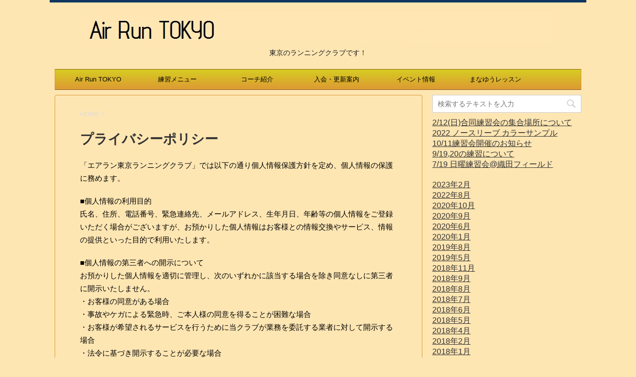

--- FILE ---
content_type: text/html; charset=UTF-8
request_url: https://airrun.tokyo/privacypolicy/
body_size: 10094
content:
<!DOCTYPE html>
<!--[if lt IE 7]>
<html class="ie6" lang="ja"> <![endif]-->
<!--[if IE 7]>
<html class="i7" lang="ja"> <![endif]-->
<!--[if IE 8]>
<html class="ie" lang="ja"> <![endif]-->
<!--[if gt IE 8]><!-->
<html lang="ja">
	<!--<![endif]-->
	<head prefix="og: http://ogp.me/ns# fb: http://ogp.me/ns/fb# article: http://ogp.me/ns/article#">
		<meta charset="UTF-8" >
		<meta name="viewport" content="width=device-width,initial-scale=1.0,user-scalable=no">
		<meta name="format-detection" content="telephone=no" >
		
		
		<link rel="alternate" type="application/rss+xml" title="Air Run TOKYO RSS Feed" href="https://airrun.tokyo/feed/" />
		<link rel="pingback" href="https://airrun.tokyo/xmlrpc.php" >
		<link href='https://fonts.googleapis.com/css?family=Montserrat:400' rel='stylesheet' type='text/css'>
		<link href='https://fonts.googleapis.com/css?family=Julius+Sans+One' rel='stylesheet' type='text/css'>		<!--[if lt IE 9]>
		<script src="https://css3-mediaqueries-js.googlecode.com/svn/trunk/css3-mediaqueries.js"></script>
		<script src="https://airrun.tokyo/wp-content/themes/stingerplus/js/html5shiv.js"></script>
		<![endif]-->
				<meta name='robots' content='max-image-preview:large' />
	<style>img:is([sizes="auto" i], [sizes^="auto," i]) { contain-intrinsic-size: 3000px 1500px }</style>
	<title>プライバシーポリシー - Air Run TOKYO</title>
<link rel='dns-prefetch' href='//ajax.googleapis.com' />
<script type="text/javascript">
/* <![CDATA[ */
window._wpemojiSettings = {"baseUrl":"https:\/\/s.w.org\/images\/core\/emoji\/15.0.3\/72x72\/","ext":".png","svgUrl":"https:\/\/s.w.org\/images\/core\/emoji\/15.0.3\/svg\/","svgExt":".svg","source":{"concatemoji":"https:\/\/airrun.tokyo\/wp-includes\/js\/wp-emoji-release.min.js?ver=257446a771b7f6ea11bcfa90ae4c5bf0"}};
/*! This file is auto-generated */
!function(i,n){var o,s,e;function c(e){try{var t={supportTests:e,timestamp:(new Date).valueOf()};sessionStorage.setItem(o,JSON.stringify(t))}catch(e){}}function p(e,t,n){e.clearRect(0,0,e.canvas.width,e.canvas.height),e.fillText(t,0,0);var t=new Uint32Array(e.getImageData(0,0,e.canvas.width,e.canvas.height).data),r=(e.clearRect(0,0,e.canvas.width,e.canvas.height),e.fillText(n,0,0),new Uint32Array(e.getImageData(0,0,e.canvas.width,e.canvas.height).data));return t.every(function(e,t){return e===r[t]})}function u(e,t,n){switch(t){case"flag":return n(e,"\ud83c\udff3\ufe0f\u200d\u26a7\ufe0f","\ud83c\udff3\ufe0f\u200b\u26a7\ufe0f")?!1:!n(e,"\ud83c\uddfa\ud83c\uddf3","\ud83c\uddfa\u200b\ud83c\uddf3")&&!n(e,"\ud83c\udff4\udb40\udc67\udb40\udc62\udb40\udc65\udb40\udc6e\udb40\udc67\udb40\udc7f","\ud83c\udff4\u200b\udb40\udc67\u200b\udb40\udc62\u200b\udb40\udc65\u200b\udb40\udc6e\u200b\udb40\udc67\u200b\udb40\udc7f");case"emoji":return!n(e,"\ud83d\udc26\u200d\u2b1b","\ud83d\udc26\u200b\u2b1b")}return!1}function f(e,t,n){var r="undefined"!=typeof WorkerGlobalScope&&self instanceof WorkerGlobalScope?new OffscreenCanvas(300,150):i.createElement("canvas"),a=r.getContext("2d",{willReadFrequently:!0}),o=(a.textBaseline="top",a.font="600 32px Arial",{});return e.forEach(function(e){o[e]=t(a,e,n)}),o}function t(e){var t=i.createElement("script");t.src=e,t.defer=!0,i.head.appendChild(t)}"undefined"!=typeof Promise&&(o="wpEmojiSettingsSupports",s=["flag","emoji"],n.supports={everything:!0,everythingExceptFlag:!0},e=new Promise(function(e){i.addEventListener("DOMContentLoaded",e,{once:!0})}),new Promise(function(t){var n=function(){try{var e=JSON.parse(sessionStorage.getItem(o));if("object"==typeof e&&"number"==typeof e.timestamp&&(new Date).valueOf()<e.timestamp+604800&&"object"==typeof e.supportTests)return e.supportTests}catch(e){}return null}();if(!n){if("undefined"!=typeof Worker&&"undefined"!=typeof OffscreenCanvas&&"undefined"!=typeof URL&&URL.createObjectURL&&"undefined"!=typeof Blob)try{var e="postMessage("+f.toString()+"("+[JSON.stringify(s),u.toString(),p.toString()].join(",")+"));",r=new Blob([e],{type:"text/javascript"}),a=new Worker(URL.createObjectURL(r),{name:"wpTestEmojiSupports"});return void(a.onmessage=function(e){c(n=e.data),a.terminate(),t(n)})}catch(e){}c(n=f(s,u,p))}t(n)}).then(function(e){for(var t in e)n.supports[t]=e[t],n.supports.everything=n.supports.everything&&n.supports[t],"flag"!==t&&(n.supports.everythingExceptFlag=n.supports.everythingExceptFlag&&n.supports[t]);n.supports.everythingExceptFlag=n.supports.everythingExceptFlag&&!n.supports.flag,n.DOMReady=!1,n.readyCallback=function(){n.DOMReady=!0}}).then(function(){return e}).then(function(){var e;n.supports.everything||(n.readyCallback(),(e=n.source||{}).concatemoji?t(e.concatemoji):e.wpemoji&&e.twemoji&&(t(e.twemoji),t(e.wpemoji)))}))}((window,document),window._wpemojiSettings);
/* ]]> */
</script>
<style id='wp-emoji-styles-inline-css' type='text/css'>

	img.wp-smiley, img.emoji {
		display: inline !important;
		border: none !important;
		box-shadow: none !important;
		height: 1em !important;
		width: 1em !important;
		margin: 0 0.07em !important;
		vertical-align: -0.1em !important;
		background: none !important;
		padding: 0 !important;
	}
</style>
<link rel='stylesheet' id='wp-block-library-css' href='https://airrun.tokyo/wp-includes/css/dist/block-library/style.min.css?ver=257446a771b7f6ea11bcfa90ae4c5bf0' type='text/css' media='all' />
<style id='classic-theme-styles-inline-css' type='text/css'>
/*! This file is auto-generated */
.wp-block-button__link{color:#fff;background-color:#32373c;border-radius:9999px;box-shadow:none;text-decoration:none;padding:calc(.667em + 2px) calc(1.333em + 2px);font-size:1.125em}.wp-block-file__button{background:#32373c;color:#fff;text-decoration:none}
</style>
<style id='global-styles-inline-css' type='text/css'>
:root{--wp--preset--aspect-ratio--square: 1;--wp--preset--aspect-ratio--4-3: 4/3;--wp--preset--aspect-ratio--3-4: 3/4;--wp--preset--aspect-ratio--3-2: 3/2;--wp--preset--aspect-ratio--2-3: 2/3;--wp--preset--aspect-ratio--16-9: 16/9;--wp--preset--aspect-ratio--9-16: 9/16;--wp--preset--color--black: #000000;--wp--preset--color--cyan-bluish-gray: #abb8c3;--wp--preset--color--white: #ffffff;--wp--preset--color--pale-pink: #f78da7;--wp--preset--color--vivid-red: #cf2e2e;--wp--preset--color--luminous-vivid-orange: #ff6900;--wp--preset--color--luminous-vivid-amber: #fcb900;--wp--preset--color--light-green-cyan: #7bdcb5;--wp--preset--color--vivid-green-cyan: #00d084;--wp--preset--color--pale-cyan-blue: #8ed1fc;--wp--preset--color--vivid-cyan-blue: #0693e3;--wp--preset--color--vivid-purple: #9b51e0;--wp--preset--gradient--vivid-cyan-blue-to-vivid-purple: linear-gradient(135deg,rgba(6,147,227,1) 0%,rgb(155,81,224) 100%);--wp--preset--gradient--light-green-cyan-to-vivid-green-cyan: linear-gradient(135deg,rgb(122,220,180) 0%,rgb(0,208,130) 100%);--wp--preset--gradient--luminous-vivid-amber-to-luminous-vivid-orange: linear-gradient(135deg,rgba(252,185,0,1) 0%,rgba(255,105,0,1) 100%);--wp--preset--gradient--luminous-vivid-orange-to-vivid-red: linear-gradient(135deg,rgba(255,105,0,1) 0%,rgb(207,46,46) 100%);--wp--preset--gradient--very-light-gray-to-cyan-bluish-gray: linear-gradient(135deg,rgb(238,238,238) 0%,rgb(169,184,195) 100%);--wp--preset--gradient--cool-to-warm-spectrum: linear-gradient(135deg,rgb(74,234,220) 0%,rgb(151,120,209) 20%,rgb(207,42,186) 40%,rgb(238,44,130) 60%,rgb(251,105,98) 80%,rgb(254,248,76) 100%);--wp--preset--gradient--blush-light-purple: linear-gradient(135deg,rgb(255,206,236) 0%,rgb(152,150,240) 100%);--wp--preset--gradient--blush-bordeaux: linear-gradient(135deg,rgb(254,205,165) 0%,rgb(254,45,45) 50%,rgb(107,0,62) 100%);--wp--preset--gradient--luminous-dusk: linear-gradient(135deg,rgb(255,203,112) 0%,rgb(199,81,192) 50%,rgb(65,88,208) 100%);--wp--preset--gradient--pale-ocean: linear-gradient(135deg,rgb(255,245,203) 0%,rgb(182,227,212) 50%,rgb(51,167,181) 100%);--wp--preset--gradient--electric-grass: linear-gradient(135deg,rgb(202,248,128) 0%,rgb(113,206,126) 100%);--wp--preset--gradient--midnight: linear-gradient(135deg,rgb(2,3,129) 0%,rgb(40,116,252) 100%);--wp--preset--font-size--small: 13px;--wp--preset--font-size--medium: 20px;--wp--preset--font-size--large: 36px;--wp--preset--font-size--x-large: 42px;--wp--preset--spacing--20: 0.44rem;--wp--preset--spacing--30: 0.67rem;--wp--preset--spacing--40: 1rem;--wp--preset--spacing--50: 1.5rem;--wp--preset--spacing--60: 2.25rem;--wp--preset--spacing--70: 3.38rem;--wp--preset--spacing--80: 5.06rem;--wp--preset--shadow--natural: 6px 6px 9px rgba(0, 0, 0, 0.2);--wp--preset--shadow--deep: 12px 12px 50px rgba(0, 0, 0, 0.4);--wp--preset--shadow--sharp: 6px 6px 0px rgba(0, 0, 0, 0.2);--wp--preset--shadow--outlined: 6px 6px 0px -3px rgba(255, 255, 255, 1), 6px 6px rgba(0, 0, 0, 1);--wp--preset--shadow--crisp: 6px 6px 0px rgba(0, 0, 0, 1);}:where(.is-layout-flex){gap: 0.5em;}:where(.is-layout-grid){gap: 0.5em;}body .is-layout-flex{display: flex;}.is-layout-flex{flex-wrap: wrap;align-items: center;}.is-layout-flex > :is(*, div){margin: 0;}body .is-layout-grid{display: grid;}.is-layout-grid > :is(*, div){margin: 0;}:where(.wp-block-columns.is-layout-flex){gap: 2em;}:where(.wp-block-columns.is-layout-grid){gap: 2em;}:where(.wp-block-post-template.is-layout-flex){gap: 1.25em;}:where(.wp-block-post-template.is-layout-grid){gap: 1.25em;}.has-black-color{color: var(--wp--preset--color--black) !important;}.has-cyan-bluish-gray-color{color: var(--wp--preset--color--cyan-bluish-gray) !important;}.has-white-color{color: var(--wp--preset--color--white) !important;}.has-pale-pink-color{color: var(--wp--preset--color--pale-pink) !important;}.has-vivid-red-color{color: var(--wp--preset--color--vivid-red) !important;}.has-luminous-vivid-orange-color{color: var(--wp--preset--color--luminous-vivid-orange) !important;}.has-luminous-vivid-amber-color{color: var(--wp--preset--color--luminous-vivid-amber) !important;}.has-light-green-cyan-color{color: var(--wp--preset--color--light-green-cyan) !important;}.has-vivid-green-cyan-color{color: var(--wp--preset--color--vivid-green-cyan) !important;}.has-pale-cyan-blue-color{color: var(--wp--preset--color--pale-cyan-blue) !important;}.has-vivid-cyan-blue-color{color: var(--wp--preset--color--vivid-cyan-blue) !important;}.has-vivid-purple-color{color: var(--wp--preset--color--vivid-purple) !important;}.has-black-background-color{background-color: var(--wp--preset--color--black) !important;}.has-cyan-bluish-gray-background-color{background-color: var(--wp--preset--color--cyan-bluish-gray) !important;}.has-white-background-color{background-color: var(--wp--preset--color--white) !important;}.has-pale-pink-background-color{background-color: var(--wp--preset--color--pale-pink) !important;}.has-vivid-red-background-color{background-color: var(--wp--preset--color--vivid-red) !important;}.has-luminous-vivid-orange-background-color{background-color: var(--wp--preset--color--luminous-vivid-orange) !important;}.has-luminous-vivid-amber-background-color{background-color: var(--wp--preset--color--luminous-vivid-amber) !important;}.has-light-green-cyan-background-color{background-color: var(--wp--preset--color--light-green-cyan) !important;}.has-vivid-green-cyan-background-color{background-color: var(--wp--preset--color--vivid-green-cyan) !important;}.has-pale-cyan-blue-background-color{background-color: var(--wp--preset--color--pale-cyan-blue) !important;}.has-vivid-cyan-blue-background-color{background-color: var(--wp--preset--color--vivid-cyan-blue) !important;}.has-vivid-purple-background-color{background-color: var(--wp--preset--color--vivid-purple) !important;}.has-black-border-color{border-color: var(--wp--preset--color--black) !important;}.has-cyan-bluish-gray-border-color{border-color: var(--wp--preset--color--cyan-bluish-gray) !important;}.has-white-border-color{border-color: var(--wp--preset--color--white) !important;}.has-pale-pink-border-color{border-color: var(--wp--preset--color--pale-pink) !important;}.has-vivid-red-border-color{border-color: var(--wp--preset--color--vivid-red) !important;}.has-luminous-vivid-orange-border-color{border-color: var(--wp--preset--color--luminous-vivid-orange) !important;}.has-luminous-vivid-amber-border-color{border-color: var(--wp--preset--color--luminous-vivid-amber) !important;}.has-light-green-cyan-border-color{border-color: var(--wp--preset--color--light-green-cyan) !important;}.has-vivid-green-cyan-border-color{border-color: var(--wp--preset--color--vivid-green-cyan) !important;}.has-pale-cyan-blue-border-color{border-color: var(--wp--preset--color--pale-cyan-blue) !important;}.has-vivid-cyan-blue-border-color{border-color: var(--wp--preset--color--vivid-cyan-blue) !important;}.has-vivid-purple-border-color{border-color: var(--wp--preset--color--vivid-purple) !important;}.has-vivid-cyan-blue-to-vivid-purple-gradient-background{background: var(--wp--preset--gradient--vivid-cyan-blue-to-vivid-purple) !important;}.has-light-green-cyan-to-vivid-green-cyan-gradient-background{background: var(--wp--preset--gradient--light-green-cyan-to-vivid-green-cyan) !important;}.has-luminous-vivid-amber-to-luminous-vivid-orange-gradient-background{background: var(--wp--preset--gradient--luminous-vivid-amber-to-luminous-vivid-orange) !important;}.has-luminous-vivid-orange-to-vivid-red-gradient-background{background: var(--wp--preset--gradient--luminous-vivid-orange-to-vivid-red) !important;}.has-very-light-gray-to-cyan-bluish-gray-gradient-background{background: var(--wp--preset--gradient--very-light-gray-to-cyan-bluish-gray) !important;}.has-cool-to-warm-spectrum-gradient-background{background: var(--wp--preset--gradient--cool-to-warm-spectrum) !important;}.has-blush-light-purple-gradient-background{background: var(--wp--preset--gradient--blush-light-purple) !important;}.has-blush-bordeaux-gradient-background{background: var(--wp--preset--gradient--blush-bordeaux) !important;}.has-luminous-dusk-gradient-background{background: var(--wp--preset--gradient--luminous-dusk) !important;}.has-pale-ocean-gradient-background{background: var(--wp--preset--gradient--pale-ocean) !important;}.has-electric-grass-gradient-background{background: var(--wp--preset--gradient--electric-grass) !important;}.has-midnight-gradient-background{background: var(--wp--preset--gradient--midnight) !important;}.has-small-font-size{font-size: var(--wp--preset--font-size--small) !important;}.has-medium-font-size{font-size: var(--wp--preset--font-size--medium) !important;}.has-large-font-size{font-size: var(--wp--preset--font-size--large) !important;}.has-x-large-font-size{font-size: var(--wp--preset--font-size--x-large) !important;}
:where(.wp-block-post-template.is-layout-flex){gap: 1.25em;}:where(.wp-block-post-template.is-layout-grid){gap: 1.25em;}
:where(.wp-block-columns.is-layout-flex){gap: 2em;}:where(.wp-block-columns.is-layout-grid){gap: 2em;}
:root :where(.wp-block-pullquote){font-size: 1.5em;line-height: 1.6;}
</style>
<link rel='stylesheet' id='normalize-css' href='https://airrun.tokyo/wp-content/themes/stingerplus/css/normalize.css?ver=1.5.9' type='text/css' media='all' />
<link rel='stylesheet' id='font-awesome-css' href='//maxcdn.bootstrapcdn.com/font-awesome/4.5.0/css/font-awesome.min.css?ver=4.5.0' type='text/css' media='all' />
<link rel='stylesheet' id='style-css' href='https://airrun.tokyo/wp-content/themes/stingerplus/style.css?ver=257446a771b7f6ea11bcfa90ae4c5bf0' type='text/css' media='all' />
<link rel='stylesheet' id='wp-members-css' href='https://airrun.tokyo/wp-content/plugins/wp-members/assets/css/forms/generic-no-float.min.css?ver=3.5.4.4' type='text/css' media='all' />
<script type="text/javascript" src="//ajax.googleapis.com/ajax/libs/jquery/1.11.3/jquery.min.js?ver=1.11.3" id="jquery-js"></script>
<link rel="https://api.w.org/" href="https://airrun.tokyo/wp-json/" /><link rel="alternate" title="JSON" type="application/json" href="https://airrun.tokyo/wp-json/wp/v2/pages/385" /><link rel="canonical" href="https://airrun.tokyo/privacypolicy/" />
<link rel="alternate" title="oEmbed (JSON)" type="application/json+oembed" href="https://airrun.tokyo/wp-json/oembed/1.0/embed?url=https%3A%2F%2Fairrun.tokyo%2Fprivacypolicy%2F" />
<link rel="alternate" title="oEmbed (XML)" type="text/xml+oembed" href="https://airrun.tokyo/wp-json/oembed/1.0/embed?url=https%3A%2F%2Fairrun.tokyo%2Fprivacypolicy%2F&#038;format=xml" />
<meta name="robots" content="index, follow" />

		<style type="text/css">
			/*グループ1
			------------------------------------------------------------*/
			/*サイト上部のボーダー色*/
												#wrapper {
						border-top: 5px solid #0f3660;
					}
								


			/*サイトの背景色*/
			#wrapper {
						
			}

			/*メインコンテンツのテキスト色*/
			.post > *{
				color: #000;				
			}
			input,textarea {
				color:#000;
			}

			/*メインコンテンツのリンク色*/

			a,.no-thumbitiran h3 a,.no-thumbitiran h5 a {
				color: #333;				
			}

			a:hover {
				color: #333;				
			}

			/*サイドのテキスト色*/
			#side aside > *,#side aside .kanren .clearfix dd h5 a{
				color: ;				
			}

			/*メインコンテンツの背景色*/
			main {
				background: #fee6b3;				
			}


			/*メイン背景色の透過*/

			
			
			/*ブログタイトル*/

			header .sitename a {
				color: #1a1a1a;
			}

			/* メニュー */
			nav li a {
				color: #1a1a1a;
			}


			/*ページトップ*/
			#page-top a {
								background: #000;
			}

			/*キャプション */

			header h1 {
				color: #1a1a1a;
			}

			header .descr {
				color: #1a1a1a;
			}

			/* アコーディオン */
			#s-navi dt.trigger .op {
				background: #000;
				color: #616161;
			}

			.acordion_tree li a {
				color: #1a1a1a;
			}

			/* サイド見出し */
			aside h4 {
				color: #1a1a1a;
			}

			/* フッター文字 */
			#footer, #footer .copy, #footer .rcopy, #footer .copy a, #footer .rcopy a {
				color: #1a1a1a;
			}

			/* スマホメニュー文字 */
			.acordion_tree ul.menu li a, .acordion_tree ul.menu li {
				color: #000;
			}

			.acordion_tree ul.menu li {
				border-bottom-color: #000;
}


			/*グループ2
			------------------------------------------------------------*/
			/*Webフォント*/
			
			
			
			
			
			/* 投稿日時・ぱんくず・タグ */
			#breadcrumb, #breadcrumb div a, div#breadcrumb a, .blogbox p, .tagst {
				color: #dbdbdb;
			}

			/* 記事タイトル */
			.entry-title {
				color: #333;
						}

			/* 中見出し */


			h2 {
									background-color: transparent;
				
				color: #1a1a1a;
									border:none;
				
			}


			
			/*小見出し*/
			.post h3:not(.rankh3) {

							color: #000;
				border-bottom-color: #000;
									background-color: transparent;
				
						}

			.post h4 {
				color: #000;
								background-color: transparent;
				padding:0;
							}


			/* サイド見出し */
			aside h4,#side aside h4 {
				color: #000;
			}

			/* タグクラウド */
			.tagcloud a {
				border-color: #1a1a1a;
    				color: #1a1a1a;
			}

			/* NEW ENTRY & 関連記事 */
			.post h4.point,.n-entry-t  {
				border-bottom-color:#1a1a1a;
			}
			.post h4 .point-in,.n-entry {
				background-color: #1a1a1a;
				color:#f3f3f3;
			}

			/* カテゴリ */
			.catname {
				background:#f3f3f3;
			}

			.post .st-catgroup a {
				color:#000;
}


			/*グループ4
			------------------------------------------------------------*/
			/* RSSボタン */
			.rssbox a {
				background-color: #87BF31;
			}

			/* SNSボタン */
			
			
			.inyoumodoki, .post blockquote {
   				background-color: #f3f3f3;
    				border-left-color: #f3f3f3;
			}

			/*フリーボックスウィジェット
			------------------------------------------------------------*/
			/* ボックス */
			.freebox {
				border-top-color:#FEB20A;
				background:#f3f3f3;
			}
			/* 見出し */
			.p-entry-f {
				background:#FEB20A;
				color:#fff;
			}
			/* エリア内テキスト */
			
			/*お知らせ
			------------------------------------------------------------*/
			/*お知らせバーの背景色*/
			#topnews-box div.rss-bar {
							border: none;
						}

			#topnews-box div.rss-bar {
				color: #000;

				/*Other Browser*/
				background: ;
				/*For Old WebKit*/
				background: -webkit-linear-gradient(
				 0%,
				 100%
				);
				/*For Modern Browser*/
				background: linear-gradient(
				 0%,
				 100%
				);

			
			}

			/*お知らせ日付の文字色*/
			#topnews-box dt {
				color: #727272;
			}
			#topnews-box div dl dd a {
				color: #000;
			}
			#topnews-box dd {
				border-bottom-color:  #000;
			}

			/*固定ページサイドメニュー
			------------------------------------------------------------*/
			/*背景色*/

			#sidebg {
				background:#f3f3f3;
			}

			/*liタグの階層*/
			#side aside .st-pagelists ul li:not(.sub-menu) {
									border-top-color: #8c631d;
				
									border-left-color: #dd9933;
					border-right-color: #dd9933;
							}

			#side aside .st-pagelists ul .sub-menu li {
				border:none;
			}

			#side aside .st-pagelists ul li:last-child {
									border-bottom: 1px solid #8c631d;
							}

			#side aside .st-pagelists ul .sub-menu li:first-child {
									border-top: 1px solid #8c631d;
				
			}

			#side aside .st-pagelists ul li li:last-child {
				border:none;
			}

			#side aside .st-pagelists ul .sub-menu .sub-menu li {
				border:none;
			}

			#side aside .st-pagelists ul li a {
				color: #000;


			
				/*Other Browser*/
				background: #dd9933;
				/*For Old WebKit*/
				background: -webkit-linear-gradient(
				#d6cd22 0%,
				#dd9933 100%
				);
				/*For Modern Browser*/
				background: linear-gradient(
				#d6cd22 0%,
				#dd9933 100%
				);

			
			}

			#side aside .st-pagelists .sub-menu a {
				border-bottom-color: #ccc;

				color: #000;
			}

			#side aside .st-pagelists .sub-menu li .sub-menu a,
			#side aside .st-pagelists .sub-menu li .sub-menu .sub-menu li a {
			color: #000;
			}

			/*Webアイコン*/
			
			
			/*追加カラー
			------------------------------------------------------------*/
			/*フッター*/
			footer > *,footer a{
							color:#000!important;
						}


			footer .footermenust li {
				border-right-color: #000!important;
			}

			/*任意の人気記事
			------------------------------------------------------------*/

			.post .p-entry, #side .p-entry, .home-post .p-entry {
				background:#FEB20A;
				color:#fff;
			}

			.pop-box,.nowhits .pop-box, .nowhits-eye .pop-box {
				border-top-color:#FEB20A;
				background:#f3f3f3;
			}

			.kanren.pop-box .clearfix dd h5 a, .kanren.pop-box .clearfix dd p {
				color: ;
}
							.poprank-no2{
					background:#FEB20A;
					color:#fff!important;
			}
				.poprank-no{
					background:#FEB20A;
					color:#fff;
			}
			

			/*ウィジェット問合せボタン*/

			.st-formbtn{
				background:#616161;
			}

			.st-formbtn .fa {
				border-right-color:#fff;
			}
			
			a.st-formbtnlink {
				color:#fff;
			}


			/*ウィジェットオリジナルボタン*/

			.st-formbtn.st-originalbtn{
				background:#616161;
			}

			.st-formbtn.st-originalbtn .fa {
				border-right-color:#fff;
			}
			
			a.st-formbtnlink.st-originallink {
				color:#fff;
			}

			/*コンタクトフォーム7送信ボタン*/
			.wpcf7-submit{
				background:#f3f3f3;
				color:#000;
			}

			/*media Queries タブレットサイズ
			----------------------------------------------------*/
			@media only screen and (min-width: 600px) {

				/*追加カラー
				------------------------------------------------------------*/
				/*フッター*/
				footer{
					margin:0 -20px;
				}
			}

			/*media Queries PCサイズ
			----------------------------------------------------*/
			@media only screen and (min-width: 960px) {
				/*メインコンテンツのボーダー*/
								main {
					border:1px solid #dd9933;
				}
				


				nav.smanone {
									border-top-color: #8c631d;
					border-bottom-color: #8c631d;
				
									border-left-color: #dd9933;
					border-right-color: #dd9933;
				


				
					/*Other Browser*/
					background: #dd9933;
					/*For Old WebKit*/
					background: -webkit-linear-gradient(
					#d6cd22 0%,
					#dd9933 100%
					);
					/*For Modern Browser*/
					background: linear-gradient(
					#d6cd22 0%,
					#dd9933 100%
					);

								
				}

				header .smanone ul.menu li{
									border-right: none;
								}

				header .smanone ul.menu li {
					border-right-color: ;
				}

				header .smanone ul.menu li a {
					color: #000;

				}

				header .smanone ul.menu li li a{
					background: #81d742;
					border-top-color: #dd9933;

				}

				/*ヘッダーウィジェット*/

				header .textwidget{
					background:;
					color:#000;
				}

				/*ヘッダーの電話番号とリンク色*/

				.head-telno a, #header-r .footermenust a {
					color:#000;
				}

				#header-r .footermenust li {
					border-right-color: #000;
				}

				/*トップ用おすすめタイトル*/
				.nowhits .pop-box {
					border-top-color:#FEB20A;
				}



			}
		</style>

		<style type="text/css">.recentcomments a{display:inline !important;padding:0 !important;margin:0 !important;}</style><style type="text/css" id="custom-background-css">
body.custom-background { background-color: #fee6b3; }
</style>
	<link rel="icon" href="https://airrun.tokyo/wp-content/uploads/2016/06/cropped-IMG_8139-1-1-32x32.jpg" sizes="32x32" />
<link rel="icon" href="https://airrun.tokyo/wp-content/uploads/2016/06/cropped-IMG_8139-1-1-192x192.jpg" sizes="192x192" />
<link rel="apple-touch-icon" href="https://airrun.tokyo/wp-content/uploads/2016/06/cropped-IMG_8139-1-1-180x180.jpg" />
<meta name="msapplication-TileImage" content="https://airrun.tokyo/wp-content/uploads/2016/06/cropped-IMG_8139-1-1-270x270.jpg" />
				<!-- /OGP -->
	</head>
	<body data-rsssl=1 class="page-template-default page page-id-385 custom-background" >
	
		<div id="wrapper" class="">
			<header id="st-headwide">
			<div class="clearfix" id="headbox">
			<!-- アコーディオン -->
			<nav id="s-navi" class="pcnone">
				<dl class="acordion">

					<dt class="trigger">
					<p><span class="op"><i class="fa fa-bars"></i></span></p>
					</dt>
					<dd class="acordion_tree">
												<div class="menu-%e3%83%a1%e3%83%8b%e3%83%a5%e3%83%bc-container"><ul id="menu-%e3%83%a1%e3%83%8b%e3%83%a5%e3%83%bc" class="menu"><li id="menu-item-49" class="menu-item menu-item-type-post_type menu-item-object-page menu-item-home menu-item-49"><a href="https://airrun.tokyo/">Air Run TOKYO</a></li>
<li id="menu-item-44" class="menu-item menu-item-type-post_type menu-item-object-page menu-item-44"><a href="https://airrun.tokyo/training/">練習メニュー</a></li>
<li id="menu-item-45" class="menu-item menu-item-type-post_type menu-item-object-page menu-item-45"><a href="https://airrun.tokyo/coach/">コーチ紹介</a></li>
<li id="menu-item-42" class="menu-item menu-item-type-post_type menu-item-object-page menu-item-42"><a href="https://airrun.tokyo/joining/">入会・更新案内</a></li>
<li id="menu-item-43" class="menu-item menu-item-type-post_type menu-item-object-page menu-item-43"><a href="https://airrun.tokyo/information/">イベント情報</a></li>
<li id="menu-item-196" class="menu-item menu-item-type-post_type menu-item-object-page menu-item-196"><a href="https://airrun.tokyo/lesson/">まなゆうレッスン</a></li>
</ul></div>						<div class="clear"></div>
					</dd>
				</dl>
			</nav>
			<!-- /アコーディオン -->
			<div id="header-l">
				<!-- ロゴ又はブログ名 -->
				<p class="sitename"><a href="https://airrun.tokyo/">
													<img alt="Air Run TOKYO" src="https://airrun.tokyo/wp-content/uploads/2016/06/IMG_8139_2.jpg" >
											</a></p>
				<!-- キャプション -->
									<p class="descr">
						東京のランニングクラブです！					</p>
				
			</div><!-- /#header-l -->
			<div id="header-r" class="smanone">
								
				</div><!-- /#header-r -->
			</div><!-- /#clearfix -->

				
<div id="gazou-wide">
	<nav class="smanone clearfix"><ul id="menu-%e3%83%a1%e3%83%8b%e3%83%a5%e3%83%bc-1" class="menu"><li class="menu-item menu-item-type-post_type menu-item-object-page menu-item-home menu-item-49"><a href="https://airrun.tokyo/">Air Run TOKYO</a></li>
<li class="menu-item menu-item-type-post_type menu-item-object-page menu-item-44"><a href="https://airrun.tokyo/training/">練習メニュー</a></li>
<li class="menu-item menu-item-type-post_type menu-item-object-page menu-item-45"><a href="https://airrun.tokyo/coach/">コーチ紹介</a></li>
<li class="menu-item menu-item-type-post_type menu-item-object-page menu-item-42"><a href="https://airrun.tokyo/joining/">入会・更新案内</a></li>
<li class="menu-item menu-item-type-post_type menu-item-object-page menu-item-43"><a href="https://airrun.tokyo/information/">イベント情報</a></li>
<li class="menu-item menu-item-type-post_type menu-item-object-page menu-item-196"><a href="https://airrun.tokyo/lesson/">まなゆうレッスン</a></li>
</ul></nav>




</div>

			</header>
<div id="content" class="clearfix">
	<div id="contentInner">
		<main >
			<div class="post" id="st-page">

		
									<!--ぱんくず -->
					<div id="breadcrumb"><a href="https://airrun.tokyo">HOME</a>&nbsp;>&nbsp;
											</div>
					<!--/ ぱんくず -->

				

				<article>
					<!--ループ開始 -->
										<h1 class="entry-title">プライバシーポリシー</h1>

					<div class="mainbox">

						<p>「エアラン東京ランニングクラブ」では以下の通り個人情報保護方針を定め、個人情報の保護に務めます。</p>
<p>■個人情報の利用目的<br />
氏名、住所、電話番号、緊急連絡先、メールアドレス、生年月日、年齢等の個人情報をご登録いただく場合がございますが、お預かりした個人情報はお客様との情報交換やサービス、情報の提供といった目的で利用いたします。</p>
<p>■個人情報の第三者への開示について<br />
お預かりした個人情報を適切に管理し、次のいずれかに該当する場合を除き同意なしに第三者に開示いたしません。<br />
・お客様の同意がある場合<br />
・事故やケガによる緊急時、ご本人様の同意を得ることが困難な場合<br />
・お客様が希望されるサービスを行うために当クラブが業務を委託する業者に対して開示する場合<br />
・法令に基づき開示することが必要な場合</p>
<p>エアラン東京ランニングクラブ<br />
代表 真鍋裕子</p>

						
						

						
						

					</div>
					
																			</article>

					<div class="blogbox ">
						<p><span class="kdate"><i class="fa fa-pencil" aria-hidden="true"></i>
             					<time class="entry-date date updated" datetime="2017-11-21T18:44:01+09:00">
							2017/11/21						</time>
												</span></p>
					</div>

								<!--ループ終了 -->

													
			</div>
			<!--/post-->
		</main>
	</div>
	<!-- /#contentInner -->
	<div id="side">
	<aside>

					<div class="side-topad">
				<div class="ad"><div id="search">
	<form method="get" id="searchform" action="https://airrun.tokyo/">
		<label class="hidden" for="s">
					</label>
		<input type="text" placeholder="検索するテキストを入力" value="" name="s" id="s" />
		<input type="image" src="https://airrun.tokyo/wp-content/themes/stingerplus/images/search.png" alt="検索" id="searchsubmit" />
	</form>
</div>
<!-- /stinger --> </div>
		<div class="ad">
		<p style="display:none">最近の投稿</p>
		<ul>
											<li>
					<a href="https://airrun.tokyo/20230212-2/">2/12(日)合同練習会の集合場所について</a>
									</li>
											<li>
					<a href="https://airrun.tokyo/2022t/">2022 ノースリーブ カラーサンプル</a>
									</li>
											<li>
					<a href="https://airrun.tokyo/10-11%e7%b7%b4%e7%bf%92%e4%bc%9a%e9%96%8b%e5%82%ac%e3%81%ae%e3%81%8a%e7%9f%a5%e3%82%89%e3%81%9b/">10/11練習会開催のお知らせ</a>
									</li>
											<li>
					<a href="https://airrun.tokyo/9-1920/">9/19,20の練習について</a>
									</li>
											<li>
					<a href="https://airrun.tokyo/7-19-%e6%97%a5%e6%9b%9c%e7%b7%b4%e7%bf%92%e4%bc%9a%e7%b9%94%e7%94%b0%e3%83%95%e3%82%a3%e3%83%bc%e3%83%ab%e3%83%89/">7/19 日曜練習会@織田フィールド</a>
									</li>
					</ul>

		</div><div class="ad"><p style="display:none">最近のコメント</p><ul id="recentcomments"></ul></div><div class="ad"><p style="display:none">アーカイブ</p>
			<ul>
					<li><a href='https://airrun.tokyo/2023/02/'>2023年2月</a></li>
	<li><a href='https://airrun.tokyo/2022/08/'>2022年8月</a></li>
	<li><a href='https://airrun.tokyo/2020/10/'>2020年10月</a></li>
	<li><a href='https://airrun.tokyo/2020/09/'>2020年9月</a></li>
	<li><a href='https://airrun.tokyo/2020/06/'>2020年6月</a></li>
	<li><a href='https://airrun.tokyo/2020/01/'>2020年1月</a></li>
	<li><a href='https://airrun.tokyo/2019/08/'>2019年8月</a></li>
	<li><a href='https://airrun.tokyo/2019/05/'>2019年5月</a></li>
	<li><a href='https://airrun.tokyo/2018/11/'>2018年11月</a></li>
	<li><a href='https://airrun.tokyo/2018/09/'>2018年9月</a></li>
	<li><a href='https://airrun.tokyo/2018/08/'>2018年8月</a></li>
	<li><a href='https://airrun.tokyo/2018/07/'>2018年7月</a></li>
	<li><a href='https://airrun.tokyo/2018/06/'>2018年6月</a></li>
	<li><a href='https://airrun.tokyo/2018/05/'>2018年5月</a></li>
	<li><a href='https://airrun.tokyo/2018/04/'>2018年4月</a></li>
	<li><a href='https://airrun.tokyo/2018/02/'>2018年2月</a></li>
	<li><a href='https://airrun.tokyo/2018/01/'>2018年1月</a></li>
	<li><a href='https://airrun.tokyo/2017/11/'>2017年11月</a></li>
	<li><a href='https://airrun.tokyo/2017/10/'>2017年10月</a></li>
	<li><a href='https://airrun.tokyo/2017/09/'>2017年9月</a></li>
	<li><a href='https://airrun.tokyo/2017/08/'>2017年8月</a></li>
	<li><a href='https://airrun.tokyo/2017/07/'>2017年7月</a></li>
	<li><a href='https://airrun.tokyo/2017/06/'>2017年6月</a></li>
	<li><a href='https://airrun.tokyo/2017/05/'>2017年5月</a></li>
	<li><a href='https://airrun.tokyo/2017/04/'>2017年4月</a></li>
	<li><a href='https://airrun.tokyo/2017/03/'>2017年3月</a></li>
	<li><a href='https://airrun.tokyo/2017/02/'>2017年2月</a></li>
	<li><a href='https://airrun.tokyo/2016/11/'>2016年11月</a></li>
	<li><a href='https://airrun.tokyo/2016/07/'>2016年7月</a></li>
			</ul>

			</div><div class="ad"><p style="display:none">カテゴリー</p>
			<ul>
					<li class="cat-item cat-item-1"><a href="https://airrun.tokyo/category/news/">お知らせ</a>
</li>
	<li class="cat-item cat-item-5"><a href="https://airrun.tokyo/category/event/">イベント</a>
</li>
			</ul>

			</div>			</div>
		
					<h4 class="menu_underh2">NEW ENTRY</h4><div class="kanren ">
							<dl class="clearfix">
				<dt><a href="https://airrun.tokyo/20230212-2/">
													<img src="https://airrun.tokyo/wp-content/themes/stingerplus/images/no-img.png" alt="no image" title="no image" width="100" height="100" />
											</a></dt>
				<dd>
					<h5><a href="https://airrun.tokyo/20230212-2/">
							2/12(日)合同練習会の集合場所について						</a></h5>

					<div class="smanone2">
						<p>この情報へのアクセスはメンバーに限定されています。ログインしてください。メンバー ... </p>
					</div>
				</dd>
			</dl>
					<dl class="clearfix">
				<dt><a href="https://airrun.tokyo/2022t/">
													<img src="https://airrun.tokyo/wp-content/themes/stingerplus/images/no-img.png" alt="no image" title="no image" width="100" height="100" />
											</a></dt>
				<dd>
					<h5><a href="https://airrun.tokyo/2022t/">
							2022 ノースリーブ カラーサンプル						</a></h5>

					<div class="smanone2">
						<p>この情報へのアクセスはメンバーに限定されています。ログインしてください。メンバー ... </p>
					</div>
				</dd>
			</dl>
					<dl class="clearfix">
				<dt><a href="https://airrun.tokyo/10-11%e7%b7%b4%e7%bf%92%e4%bc%9a%e9%96%8b%e5%82%ac%e3%81%ae%e3%81%8a%e7%9f%a5%e3%82%89%e3%81%9b/">
													<img src="https://airrun.tokyo/wp-content/themes/stingerplus/images/no-img.png" alt="no image" title="no image" width="100" height="100" />
											</a></dt>
				<dd>
					<h5><a href="https://airrun.tokyo/10-11%e7%b7%b4%e7%bf%92%e4%bc%9a%e9%96%8b%e5%82%ac%e3%81%ae%e3%81%8a%e7%9f%a5%e3%82%89%e3%81%9b/">
							10/11練習会開催のお知らせ						</a></h5>

					<div class="smanone2">
						<p>この情報へのアクセスはメンバーに限定されています。ログインしてください。メンバー ... </p>
					</div>
				</dd>
			</dl>
					<dl class="clearfix">
				<dt><a href="https://airrun.tokyo/9-1920/">
													<img width="150" height="147" src="https://airrun.tokyo/wp-content/uploads/2020/09/img_01-thumb-196xauto-7226-150x147.jpg" class="attachment-thumbnail size-thumbnail wp-post-image" alt="" decoding="async" loading="lazy" />											</a></dt>
				<dd>
					<h5><a href="https://airrun.tokyo/9-1920/">
							9/19,20の練習について						</a></h5>

					<div class="smanone2">
						<p>この情報へのアクセスはメンバーに限定されています。ログインしてください。メンバー ... </p>
					</div>
				</dd>
			</dl>
					<dl class="clearfix">
				<dt><a href="https://airrun.tokyo/7-19-%e6%97%a5%e6%9b%9c%e7%b7%b4%e7%bf%92%e4%bc%9a%e7%b9%94%e7%94%b0%e3%83%95%e3%82%a3%e3%83%bc%e3%83%ab%e3%83%89/">
													<img width="150" height="150" src="https://airrun.tokyo/wp-content/uploads/2020/06/kyougizyou_R_000-150x150.jpg" class="attachment-thumbnail size-thumbnail wp-post-image" alt="" decoding="async" loading="lazy" srcset="https://airrun.tokyo/wp-content/uploads/2020/06/kyougizyou_R_000-150x150.jpg 150w, https://airrun.tokyo/wp-content/uploads/2020/06/kyougizyou_R_000-100x100.jpg 100w" sizes="auto, (max-width: 150px) 100vw, 150px" />											</a></dt>
				<dd>
					<h5><a href="https://airrun.tokyo/7-19-%e6%97%a5%e6%9b%9c%e7%b7%b4%e7%bf%92%e4%bc%9a%e7%b9%94%e7%94%b0%e3%83%95%e3%82%a3%e3%83%bc%e3%83%ab%e3%83%89/">
							7/19 日曜練習会@織田フィールド						</a></h5>

					<div class="smanone2">
						<p>この情報へのアクセスはメンバーに限定されています。ログインしてください。メンバー ... </p>
					</div>
				</dd>
			</dl>
				</div>		
		<div id="mybox">
								</div>

		<div id="scrollad">
						<!--ここにgoogleアドセンスコードを貼ると規約違反になるので注意して下さい-->
			
		</div>
	</aside>
</div>
<!-- /#side -->
</div>
<!--/#content -->
<footer id="footer">
<div class="footermenubox clearfix "><ul id="menu-%e3%83%95%e3%83%83%e3%82%bf%e3%83%bc" class="footermenust"><li id="menu-item-389" class="menu-item menu-item-type-post_type menu-item-object-page menu-item-home menu-item-389"><a href="https://airrun.tokyo/">Air Run TOKYO</a></li>
<li id="menu-item-390" class="menu-item menu-item-type-post_type menu-item-object-page menu-item-390"><a href="https://airrun.tokyo/training/">練習メニュー</a></li>
<li id="menu-item-391" class="menu-item menu-item-type-post_type menu-item-object-page menu-item-391"><a href="https://airrun.tokyo/coach/">コーチ紹介</a></li>
<li id="menu-item-392" class="menu-item menu-item-type-post_type menu-item-object-page menu-item-392"><a href="https://airrun.tokyo/joining/">入会・更新案内</a></li>
<li id="menu-item-393" class="menu-item menu-item-type-post_type menu-item-object-page menu-item-393"><a href="https://airrun.tokyo/information/">イベント情報</a></li>
<li id="menu-item-394" class="menu-item menu-item-type-post_type menu-item-object-page menu-item-394"><a href="https://airrun.tokyo/lesson/">まなゆうレッスン</a></li>
<li id="menu-item-396" class="menu-item menu-item-type-post_type menu-item-object-page current-menu-item page_item page-item-385 current_page_item menu-item-396"><a href="https://airrun.tokyo/privacypolicy/" aria-current="page">プライバシーポリシー</a></li>
<li id="menu-item-489" class="menu-item menu-item-type-post_type menu-item-object-page menu-item-489"><a href="https://airrun.tokyo/oath/">誓約書</a></li>
<li id="menu-item-486" class="menu-item menu-item-type-post_type menu-item-object-page menu-item-486"><a href="https://airrun.tokyo/mailmagazine/">メルマガ</a></li>
</ul></div>
	<!-- フッターのメインコンテンツ -->
	<h3>
						<a href="https://airrun.tokyo/"><img alt="Air Run TOKYO" src="https://airrun.tokyo/wp-content/uploads/2016/06/IMG_8139_2.jpg" ></a>
				</h3>

	<p>
		<a href="https://airrun.tokyo/">東京のランニングクラブです！</a>
	</p>
		
	

	<p>Copyright&copy;
		Air Run TOKYO		,
		2026		All Rights Reserved.</p>
<noscript><a href="http://ac10.i2i.jp/bin/nojslink?00972374" target="_blank"><img src="https://ac10.i2i.jp/bin/nojs.php?00972374&amp;guid=ON" border="0" /></a></noscript>
<script type="text/javascript" src="https://ac10.i2i.jp/bin/2nd_gets.php?00972374"></script>
</footer>
</div>
<!-- /#wrapper -->
<!-- ページトップへ戻る -->
<div id="page-top"><a href="#wrapper" class="fa fa-angle-up"></a></div>
<!-- ページトップへ戻る　終わり -->
	
<script type="text/javascript" src="https://airrun.tokyo/wp-includes/js/comment-reply.min.js?ver=257446a771b7f6ea11bcfa90ae4c5bf0" id="comment-reply-js" async="async" data-wp-strategy="async"></script>
<script type="text/javascript" src="https://airrun.tokyo/wp-content/themes/stingerplus/js/base.js?ver=257446a771b7f6ea11bcfa90ae4c5bf0" id="base-js"></script>
<script type="text/javascript" src="https://airrun.tokyo/wp-content/themes/stingerplus/js/scroll.js?ver=257446a771b7f6ea11bcfa90ae4c5bf0" id="scroll-js"></script>
</body></html>